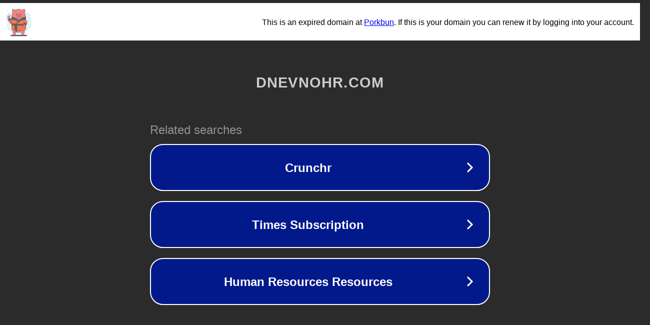

--- FILE ---
content_type: text/html; charset=utf-8
request_url: http://www.dnevnohr.com/dnevnCuiCanRenShengYeChenXiaoChuRanA3592336/read_2337.html
body_size: 1126
content:
<!doctype html>
<html data-adblockkey="MFwwDQYJKoZIhvcNAQEBBQADSwAwSAJBANDrp2lz7AOmADaN8tA50LsWcjLFyQFcb/P2Txc58oYOeILb3vBw7J6f4pamkAQVSQuqYsKx3YzdUHCvbVZvFUsCAwEAAQ==_zH6XY4a5sBL5u/6ff51APJNPaYyhoX7T0JYc2+xR69wOdikYSQ4Q0YPvrByVMjN8U7GSgNUSI4k+Qdm53mC/Hg==" lang="en" style="background: #2B2B2B;">
<head>
    <meta charset="utf-8">
    <meta name="viewport" content="width=device-width, initial-scale=1">
    <link rel="icon" href="[data-uri]">
    <link rel="preconnect" href="https://www.google.com" crossorigin>
</head>
<body>
<div id="target" style="opacity: 0"></div>
<script>window.park = "[base64]";</script>
<script src="/bJpPwKsba.js"></script>
</body>
</html>
